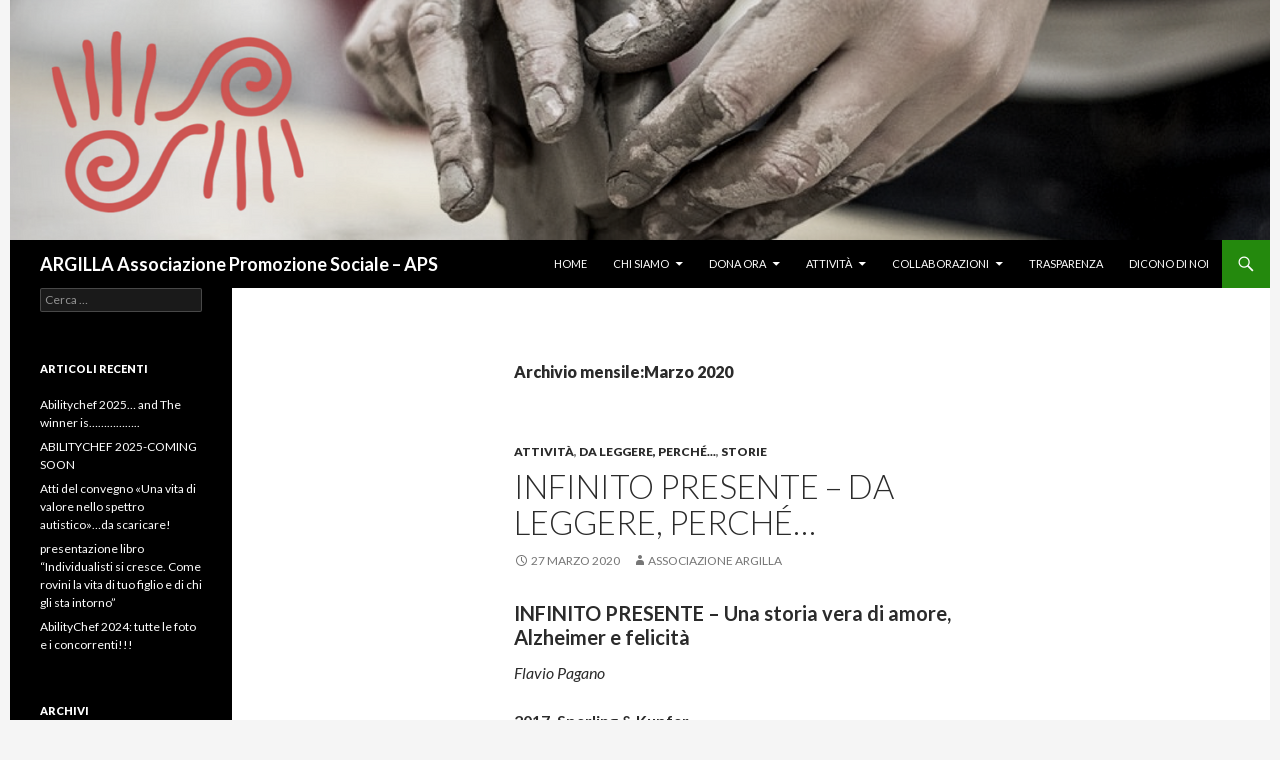

--- FILE ---
content_type: text/html; charset=UTF-8
request_url: https://www.associazioneargilla.it/2020/03/
body_size: 15201
content:
<!DOCTYPE html>
<!--[if IE 7]>
<html class="ie ie7" lang="it-IT">
<![endif]-->
<!--[if IE 8]>
<html class="ie ie8" lang="it-IT">
<![endif]-->
<!--[if !(IE 7) & !(IE 8)]><!-->
<html lang="it-IT">
<!--<![endif]-->
<head>
	<meta charset="UTF-8">
	<meta name="viewport" content="width=device-width">
	<title>Marzo | 2020 | ARGILLA Associazione Promozione Sociale &#8211; APS</title>
	<link rel="profile" href="http://gmpg.org/xfn/11">
	<link rel="pingback" href="https://www.associazioneargilla.it/xmlrpc.php">
	<!--[if lt IE 9]>
	<script src="https://www.associazioneargilla.it/wp-content/themes/twentyfourteen/js/html5.js"></script>
	<![endif]-->
	<meta name='robots' content='max-image-preview:large' />
<link rel='dns-prefetch' href='//fonts.googleapis.com' />
<link rel='dns-prefetch' href='//s.w.org' />
<link href='https://fonts.gstatic.com' crossorigin rel='preconnect' />
<link rel="alternate" type="application/rss+xml" title="ARGILLA Associazione Promozione Sociale - APS &raquo; Feed" href="https://www.associazioneargilla.it/feed/" />
<link rel="alternate" type="application/rss+xml" title="ARGILLA Associazione Promozione Sociale - APS &raquo; Feed dei commenti" href="https://www.associazioneargilla.it/comments/feed/" />
		<script type="text/javascript">
			window._wpemojiSettings = {"baseUrl":"https:\/\/s.w.org\/images\/core\/emoji\/13.1.0\/72x72\/","ext":".png","svgUrl":"https:\/\/s.w.org\/images\/core\/emoji\/13.1.0\/svg\/","svgExt":".svg","source":{"concatemoji":"https:\/\/www.associazioneargilla.it\/wp-includes\/js\/wp-emoji-release.min.js?ver=5.8.12"}};
			!function(e,a,t){var n,r,o,i=a.createElement("canvas"),p=i.getContext&&i.getContext("2d");function s(e,t){var a=String.fromCharCode;p.clearRect(0,0,i.width,i.height),p.fillText(a.apply(this,e),0,0);e=i.toDataURL();return p.clearRect(0,0,i.width,i.height),p.fillText(a.apply(this,t),0,0),e===i.toDataURL()}function c(e){var t=a.createElement("script");t.src=e,t.defer=t.type="text/javascript",a.getElementsByTagName("head")[0].appendChild(t)}for(o=Array("flag","emoji"),t.supports={everything:!0,everythingExceptFlag:!0},r=0;r<o.length;r++)t.supports[o[r]]=function(e){if(!p||!p.fillText)return!1;switch(p.textBaseline="top",p.font="600 32px Arial",e){case"flag":return s([127987,65039,8205,9895,65039],[127987,65039,8203,9895,65039])?!1:!s([55356,56826,55356,56819],[55356,56826,8203,55356,56819])&&!s([55356,57332,56128,56423,56128,56418,56128,56421,56128,56430,56128,56423,56128,56447],[55356,57332,8203,56128,56423,8203,56128,56418,8203,56128,56421,8203,56128,56430,8203,56128,56423,8203,56128,56447]);case"emoji":return!s([10084,65039,8205,55357,56613],[10084,65039,8203,55357,56613])}return!1}(o[r]),t.supports.everything=t.supports.everything&&t.supports[o[r]],"flag"!==o[r]&&(t.supports.everythingExceptFlag=t.supports.everythingExceptFlag&&t.supports[o[r]]);t.supports.everythingExceptFlag=t.supports.everythingExceptFlag&&!t.supports.flag,t.DOMReady=!1,t.readyCallback=function(){t.DOMReady=!0},t.supports.everything||(n=function(){t.readyCallback()},a.addEventListener?(a.addEventListener("DOMContentLoaded",n,!1),e.addEventListener("load",n,!1)):(e.attachEvent("onload",n),a.attachEvent("onreadystatechange",function(){"complete"===a.readyState&&t.readyCallback()})),(n=t.source||{}).concatemoji?c(n.concatemoji):n.wpemoji&&n.twemoji&&(c(n.twemoji),c(n.wpemoji)))}(window,document,window._wpemojiSettings);
		</script>
		<style type="text/css">
img.wp-smiley,
img.emoji {
	display: inline !important;
	border: none !important;
	box-shadow: none !important;
	height: 1em !important;
	width: 1em !important;
	margin: 0 .07em !important;
	vertical-align: -0.1em !important;
	background: none !important;
	padding: 0 !important;
}
</style>
	<link rel='stylesheet' id='twentyfourteen-jetpack-css'  href='https://www.associazioneargilla.it/wp-content/plugins/jetpack/modules/theme-tools/compat/twentyfourteen.css?ver=8.2.6' type='text/css' media='all' />
<link rel='stylesheet' id='wp-block-library-css'  href='https://www.associazioneargilla.it/wp-includes/css/dist/block-library/style.min.css?ver=5.8.12' type='text/css' media='all' />
<style id='wp-block-library-inline-css' type='text/css'>
.has-text-align-justify{text-align:justify;}
</style>
<style id='wp-block-library-theme-inline-css' type='text/css'>
#start-resizable-editor-section{display:none}.wp-block-audio figcaption{color:#555;font-size:13px;text-align:center}.is-dark-theme .wp-block-audio figcaption{color:hsla(0,0%,100%,.65)}.wp-block-code{font-family:Menlo,Consolas,monaco,monospace;color:#1e1e1e;padding:.8em 1em;border:1px solid #ddd;border-radius:4px}.wp-block-embed figcaption{color:#555;font-size:13px;text-align:center}.is-dark-theme .wp-block-embed figcaption{color:hsla(0,0%,100%,.65)}.blocks-gallery-caption{color:#555;font-size:13px;text-align:center}.is-dark-theme .blocks-gallery-caption{color:hsla(0,0%,100%,.65)}.wp-block-image figcaption{color:#555;font-size:13px;text-align:center}.is-dark-theme .wp-block-image figcaption{color:hsla(0,0%,100%,.65)}.wp-block-pullquote{border-top:4px solid;border-bottom:4px solid;margin-bottom:1.75em;color:currentColor}.wp-block-pullquote__citation,.wp-block-pullquote cite,.wp-block-pullquote footer{color:currentColor;text-transform:uppercase;font-size:.8125em;font-style:normal}.wp-block-quote{border-left:.25em solid;margin:0 0 1.75em;padding-left:1em}.wp-block-quote cite,.wp-block-quote footer{color:currentColor;font-size:.8125em;position:relative;font-style:normal}.wp-block-quote.has-text-align-right{border-left:none;border-right:.25em solid;padding-left:0;padding-right:1em}.wp-block-quote.has-text-align-center{border:none;padding-left:0}.wp-block-quote.is-large,.wp-block-quote.is-style-large{border:none}.wp-block-search .wp-block-search__label{font-weight:700}.wp-block-group.has-background{padding:1.25em 2.375em;margin-top:0;margin-bottom:0}.wp-block-separator{border:none;border-bottom:2px solid;margin-left:auto;margin-right:auto;opacity:.4}.wp-block-separator:not(.is-style-wide):not(.is-style-dots){width:100px}.wp-block-separator.has-background:not(.is-style-dots){border-bottom:none;height:1px}.wp-block-separator.has-background:not(.is-style-wide):not(.is-style-dots){height:2px}.wp-block-table thead{border-bottom:3px solid}.wp-block-table tfoot{border-top:3px solid}.wp-block-table td,.wp-block-table th{padding:.5em;border:1px solid;word-break:normal}.wp-block-table figcaption{color:#555;font-size:13px;text-align:center}.is-dark-theme .wp-block-table figcaption{color:hsla(0,0%,100%,.65)}.wp-block-video figcaption{color:#555;font-size:13px;text-align:center}.is-dark-theme .wp-block-video figcaption{color:hsla(0,0%,100%,.65)}.wp-block-template-part.has-background{padding:1.25em 2.375em;margin-top:0;margin-bottom:0}#end-resizable-editor-section{display:none}
</style>
<link rel='stylesheet' id='parent-style-css'  href='https://www.associazioneargilla.it/wp-content/themes/twentyfourteen/style.css?ver=5.8.12' type='text/css' media='all' />
<link rel='stylesheet' id='twentyfourteen-lato-css'  href='https://fonts.googleapis.com/css?family=Lato%3A300%2C400%2C700%2C900%2C300italic%2C400italic%2C700italic&#038;subset=latin%2Clatin-ext' type='text/css' media='all' />
<link rel='stylesheet' id='genericons-css'  href='https://www.associazioneargilla.it/wp-content/plugins/jetpack/_inc/genericons/genericons/genericons.css?ver=3.1' type='text/css' media='all' />
<link rel='stylesheet' id='twentyfourteen-style-css'  href='https://www.associazioneargilla.it/wp-content/themes/twentyfourteen-child/style.css?ver=5.8.12' type='text/css' media='all' />
<link rel='stylesheet' id='twentyfourteen-block-style-css'  href='https://www.associazioneargilla.it/wp-content/themes/twentyfourteen/css/blocks.css?ver=20181230' type='text/css' media='all' />
<!--[if lt IE 9]>
<link rel='stylesheet' id='twentyfourteen-ie-css'  href='https://www.associazioneargilla.it/wp-content/themes/twentyfourteen/css/ie.css?ver=20131205' type='text/css' media='all' />
<![endif]-->
<link rel='stylesheet' id='social-logos-css'  href='https://www.associazioneargilla.it/wp-content/plugins/jetpack/_inc/social-logos/social-logos.min.css?ver=1' type='text/css' media='all' />
<link rel='stylesheet' id='jetpack_css-css'  href='https://www.associazioneargilla.it/wp-content/plugins/jetpack/css/jetpack.css?ver=8.2.6' type='text/css' media='all' />
<script type='text/javascript' src='https://www.associazioneargilla.it/wp-includes/js/jquery/jquery.min.js?ver=3.6.0' id='jquery-core-js'></script>
<script type='text/javascript' src='https://www.associazioneargilla.it/wp-includes/js/jquery/jquery-migrate.min.js?ver=3.3.2' id='jquery-migrate-js'></script>
<link rel="https://api.w.org/" href="https://www.associazioneargilla.it/wp-json/" /><link rel="EditURI" type="application/rsd+xml" title="RSD" href="https://www.associazioneargilla.it/xmlrpc.php?rsd" />
<link rel="wlwmanifest" type="application/wlwmanifest+xml" href="https://www.associazioneargilla.it/wp-includes/wlwmanifest.xml" /> 
<meta name="generator" content="WordPress 5.8.12" />

<link rel='dns-prefetch' href='//widgets.wp.com'/>
<link rel='dns-prefetch' href='//s0.wp.com'/>
<link rel='dns-prefetch' href='//0.gravatar.com'/>
<link rel='dns-prefetch' href='//1.gravatar.com'/>
<link rel='dns-prefetch' href='//2.gravatar.com'/>
<style type='text/css'>img#wpstats{display:none}</style>
<!-- Jetpack Open Graph Tags -->
<meta property="og:type" content="website" />
<meta property="og:title" content="Marzo 2020 &#8211; ARGILLA Associazione Promozione Sociale &#8211; APS" />
<meta property="og:site_name" content="ARGILLA Associazione Promozione Sociale - APS" />
<meta property="og:image" content="https://www.associazioneargilla.it/wp-content/uploads/2017/01/cropped-2016-12-28-PHOTO-00000060.jpg" />
<meta property="og:image:width" content="512" />
<meta property="og:image:height" content="512" />
<meta property="og:locale" content="it_IT" />

<!-- End Jetpack Open Graph Tags -->
<link rel="icon" href="https://www.associazioneargilla.it/wp-content/uploads/2017/01/cropped-2016-12-28-PHOTO-00000060-32x32.jpg" sizes="32x32" />
<link rel="icon" href="https://www.associazioneargilla.it/wp-content/uploads/2017/01/cropped-2016-12-28-PHOTO-00000060-192x192.jpg" sizes="192x192" />
<link rel="apple-touch-icon" href="https://www.associazioneargilla.it/wp-content/uploads/2017/01/cropped-2016-12-28-PHOTO-00000060-180x180.jpg" />
<meta name="msapplication-TileImage" content="https://www.associazioneargilla.it/wp-content/uploads/2017/01/cropped-2016-12-28-PHOTO-00000060-270x270.jpg" />
</head>

<body class="archive date wp-embed-responsive group-blog header-image list-view full-width">
<div id="page" class="hfeed site">
		<div id="site-header">
		<a href="https://www.associazioneargilla.it/" rel="home">
			<img src="https://www.associazioneargilla.it/wp-content/uploads/2017/09/cropped-intestzione-Argilla-1.png" width="1260" height="240" alt="ARGILLA Associazione Promozione Sociale &#8211; APS">
		</a>
	</div>
	
	<header id="masthead" class="site-header" role="banner">
		<div class="header-main">
			<h1 class="site-title"><a href="https://www.associazioneargilla.it/" rel="home">ARGILLA Associazione Promozione Sociale &#8211; APS</a></h1>

			<div class="search-toggle">
				<a href="#search-container" class="screen-reader-text" aria-expanded="false" aria-controls="search-container">Cerca</a>
			</div>

			<nav id="primary-navigation" class="site-navigation primary-navigation" role="navigation">
				<button class="menu-toggle">Menu principale</button>
				<a class="screen-reader-text skip-link" href="#content">Vai al contenuto</a>
				<div class="menu-menu-principale-container"><ul id="primary-menu" class="nav-menu"><li id="menu-item-102" class="menu-item menu-item-type-custom menu-item-object-custom menu-item-home menu-item-102"><a href="http://www.associazioneargilla.it/">Home</a></li>
<li id="menu-item-103" class="menu-item menu-item-type-post_type menu-item-object-page menu-item-has-children menu-item-103"><a href="https://www.associazioneargilla.it/sample-page/">Chi siamo</a>
<ul class="sub-menu">
	<li id="menu-item-106" class="menu-item menu-item-type-post_type menu-item-object-page menu-item-106"><a href="https://www.associazioneargilla.it/come-diventare-socio-rinnovare/">Come diventare socia/o e rinnovare</a></li>
	<li id="menu-item-643" class="menu-item menu-item-type-post_type menu-item-object-page menu-item-643"><a href="https://www.associazioneargilla.it/sample-page/chi-siamo/">Contatti</a></li>
	<li id="menu-item-105" class="menu-item menu-item-type-post_type menu-item-object-page menu-item-105"><a href="https://www.associazioneargilla.it/contatti/">Segreteria</a></li>
	<li id="menu-item-104" class="menu-item menu-item-type-post_type menu-item-object-page menu-item-104"><a href="https://www.associazioneargilla.it/direttivo/">Soci Fondatori</a></li>
	<li id="menu-item-598" class="menu-item menu-item-type-post_type menu-item-object-page menu-item-598"><a href="https://www.associazioneargilla.it/consiglio-direttivo/">Consiglio Direttivo 2025-2028</a></li>
</ul>
</li>
<li id="menu-item-107" class="menu-item menu-item-type-post_type menu-item-object-page menu-item-has-children menu-item-107"><a href="https://www.associazioneargilla.it/dona-ora/">Dona ORA</a>
<ul class="sub-menu">
	<li id="menu-item-1225" class="menu-item menu-item-type-post_type menu-item-object-page menu-item-1225"><a href="https://www.associazioneargilla.it/progetti/">Progetti</a></li>
</ul>
</li>
<li id="menu-item-790" class="menu-item menu-item-type-post_type menu-item-object-page menu-item-has-children menu-item-790"><a href="https://www.associazioneargilla.it/attivita/">Attività</a>
<ul class="sub-menu">
	<li id="menu-item-799" class="menu-item menu-item-type-post_type menu-item-object-page menu-item-799"><a href="https://www.associazioneargilla.it/ability-chef/">AbilityChef</a></li>
	<li id="menu-item-1228" class="menu-item menu-item-type-post_type menu-item-object-post menu-item-1228"><a href="https://www.associazioneargilla.it/2019/12/09/aspettando-abilitychef-corso-di-cucina-per-persone-con-disabilita/">ASPETTANDO ABILITYCHEF:             CORSO DI CUCINA PER PERSONE CON DISABILITA’</a></li>
	<li id="menu-item-1743" class="menu-item menu-item-type-post_type menu-item-object-page menu-item-1743"><a href="https://www.associazioneargilla.it/progetti/giu-le-barriere/">GIù LE BARRIERE!</a></li>
	<li id="menu-item-1554" class="menu-item menu-item-type-post_type menu-item-object-page menu-item-1554"><a href="https://www.associazioneargilla.it/attivita/abilitybook-abilitymovie/">AbilityBook &#038; AbilityMovie</a></li>
	<li id="menu-item-1216" class="menu-item menu-item-type-post_type menu-item-object-page menu-item-1216"><a href="https://www.associazioneargilla.it/attivita/da-leggere-perche/">Da leggere, perché…</a></li>
	<li id="menu-item-1744" class="menu-item menu-item-type-post_type menu-item-object-post menu-item-1744"><a href="https://www.associazioneargilla.it/2022/04/30/come-pagine-di-un-libro/">Come pagine di un libro</a></li>
	<li id="menu-item-1745" class="menu-item menu-item-type-post_type menu-item-object-post menu-item-1745"><a href="https://www.associazioneargilla.it/2022/03/18/musica-mestro/">Musica Mestro!</a></li>
	<li id="menu-item-1232" class="menu-item menu-item-type-post_type menu-item-object-post menu-item-1232"><a href="https://www.associazioneargilla.it/2019/10/06/ricomincia-argillati/">Progetto Argillati!</a></li>
	<li id="menu-item-1257" class="menu-item menu-item-type-post_type menu-item-object-page menu-item-1257"><a href="https://www.associazioneargilla.it/abilityoga/">AbilitYoga</a></li>
	<li id="menu-item-1555" class="menu-item menu-item-type-post_type menu-item-object-page menu-item-1555"><a href="https://www.associazioneargilla.it/questo-sono-io/">Questo Sono Io</a></li>
	<li id="menu-item-1405" class="menu-item menu-item-type-post_type menu-item-object-post menu-item-1405"><a href="https://www.associazioneargilla.it/2020/04/29/emergenza-favole-prenota-la-tua-favola/">Emergenza favole – prenota la tua favola</a></li>
	<li id="menu-item-1226" class="menu-item menu-item-type-post_type menu-item-object-post menu-item-1226"><a href="https://www.associazioneargilla.it/2019/12/04/a-soncino-apre-lo-sportello-ascolto-demenza/">SPORTELLO ASCOLTO DEMENZA</a></li>
	<li id="menu-item-1779" class="menu-item menu-item-type-post_type menu-item-object-post menu-item-1779"><a href="https://www.associazioneargilla.it/2020/06/29/atti-del-convegno-disabilita-e-sessualita-oltre-silenzi-e-pregiudizi/">Atti del convegno Disabilità e sessualità: oltre silenzi e pregiudizi</a></li>
	<li id="menu-item-108" class="menu-item menu-item-type-post_type menu-item-object-page menu-item-108"><a href="https://www.associazioneargilla.it/formazione/">Formazione</a></li>
	<li id="menu-item-119" class="menu-item menu-item-type-post_type menu-item-object-page menu-item-119"><a href="https://www.associazioneargilla.it/assistenza-legale/">Consulenza legale</a></li>
</ul>
</li>
<li id="menu-item-670" class="menu-item menu-item-type-post_type menu-item-object-page menu-item-has-children menu-item-670"><a href="https://www.associazioneargilla.it/collaborazioni/">Collaborazioni</a>
<ul class="sub-menu">
	<li id="menu-item-599" class="menu-item menu-item-type-post_type menu-item-object-page menu-item-599"><a href="https://www.associazioneargilla.it/affiliazioni/">Affiliazioni</a></li>
	<li id="menu-item-110" class="menu-item menu-item-type-post_type menu-item-object-page menu-item-110"><a href="https://www.associazioneargilla.it/patrocini-e-collaborazioni/">Eventi patrocinati</a></li>
</ul>
</li>
<li id="menu-item-1484" class="menu-item menu-item-type-post_type menu-item-object-page menu-item-1484"><a href="https://www.associazioneargilla.it/dona-ora/trasparenza/">Trasparenza</a></li>
<li id="menu-item-791" class="menu-item menu-item-type-post_type menu-item-object-page menu-item-791"><a href="https://www.associazioneargilla.it/dicono-di-noi/">Dicono di noi</a></li>
</ul></div>			</nav>
		</div>

		<div id="search-container" class="search-box-wrapper hide">
			<div class="search-box">
				<form role="search" method="get" class="search-form" action="https://www.associazioneargilla.it/">
				<label>
					<span class="screen-reader-text">Ricerca per:</span>
					<input type="search" class="search-field" placeholder="Cerca &hellip;" value="" name="s" />
				</label>
				<input type="submit" class="search-submit" value="Cerca" />
			</form>			</div>
		</div>
	</header><!-- #masthead -->

	<div id="main" class="site-main">

	<section id="primary" class="content-area">
		<div id="content" class="site-content" role="main">

			
			<header class="page-header">
				<h1 class="page-title">
					Archivio mensile:Marzo 2020				</h1>
			</header><!-- .page-header -->

				
<article id="post-1206" class="post-1206 post type-post status-publish format-standard hentry category-attivita category-da-leggere-perche category-storie">
	
	<header class="entry-header">
				<div class="entry-meta">
			<span class="cat-links"><a href="https://www.associazioneargilla.it/category/attivita/" rel="category tag">Attività</a>, <a href="https://www.associazioneargilla.it/category/formazione/divulgazione/da-leggere-perche/" rel="category tag">Da Leggere, perché...</a>, <a href="https://www.associazioneargilla.it/category/storie/" rel="category tag">Storie</a></span>
		</div>
			<h1 class="entry-title"><a href="https://www.associazioneargilla.it/2020/03/27/infinito-presente-da-leggere-perche/" rel="bookmark">Infinito presente &#8211; Da leggere, perché&#8230;</a></h1>
		<div class="entry-meta">
			<span class="entry-date"><a href="https://www.associazioneargilla.it/2020/03/27/infinito-presente-da-leggere-perche/" rel="bookmark"><time class="entry-date" datetime="2020-03-27T18:49:24+00:00">27 Marzo 2020</time></a></span> <span class="byline"><span class="author vcard"><a class="url fn n" href="https://www.associazioneargilla.it/author/associazione-argilla/" rel="author">Associazione Argilla</a></span></span>		</div><!-- .entry-meta -->
	</header><!-- .entry-header -->

		<div class="entry-content">
		
<h4>INFINITO PRESENTE &#8211; Una storia vera di amore, Alzheimer e felicità</h4>



<p><em>Flavio Pagano</em></p>



<p><strong>2017, Sperling &amp; Kupfer</strong></p>



<figure class="wp-block-image"><img loading="lazy" width="330" height="500" src="http://www.associazioneargilla.it/wp-content/uploads/2020/03/51C8DU2EWTL.jpg" alt="" class="wp-image-1207" srcset="https://www.associazioneargilla.it/wp-content/uploads/2020/03/51C8DU2EWTL.jpg 330w, https://www.associazioneargilla.it/wp-content/uploads/2020/03/51C8DU2EWTL-198x300.jpg 198w" sizes="(max-width: 330px) 100vw, 330px" /></figure>



<blockquote class="wp-block-quote"><p>A cura di Ida T.</p><cite>Ve lo ricordate lo sketch dei chirurghi di Aldo Giovanni e Giacomo? “Il mio nome è Alzheimer! Helmut Alzheimer!!! Questa celebre battuta provoca ilarità anche alla milionesima volta.<br>Forse è stato così anche per i Pagano fino a quando a quel nome non hanno dovuto associare una nuova presenza in famiglia.<br> Sì perché la malattia sdoppia Sara G. in colei che ”<em>ricorda</em>” e colei che ”<em>ricordaquandodimentica</em>”<br><br>Non si tratta di fatti clinici bensì della raccolta di eventi, emozioni, stati d’animo, paure e perché no pericoli che una mamma, due figli, una moglie, un Telenipote, uno Skypenipote, un criceto e un cane (dapprima immaginario, dopo in giocondità e ossa), condividono.<br><br>Napoli, città per eccellenza dove la Mamma e la Madonna sono un’unica entità e a maggior ragione se anziana e ammalata ‘<em>nun z chiur</em>’ (non si porta in ospizio o simili), realtà invariata a tutt’oggi per svariati motivi e convinzioni.<br><br><a rel="noreferrer noopener" aria-label="Flavio (opens in a new tab)" href="https://it.wikipedia.org/wiki/Flavio_Pagano" target="_blank">Flavio</a>, l’autore e i componenti della famiglia si trasformano istintivamente in caregiver per far fronte alle esigenze dell’anziana donna che subisce il tormento del sentirsi sola e abbandonata ed è pervasa continuamente dal terrore che quegli estranei le provocano standole sempre addosso. Terrore a cui spesso reagisce aggredendo le mani che invece vorrebbero curarla. Vi invito a cogliere l’occasione di questa lettura perché Sara G seppur in tutta la sua disperazione ci fa dono di pensieri, considerazioni, bigliettini e gesti utili ad ognuno di noi nell’approcciarsi alla complessa arte del ‘saper vivere’. Una traduzione che Pagano conferisce al concetto di ‘tubi ed ance’ che non intendo spoilerare!!!<br><br>Non mancano nemmeno episodi esilaranti da cui anche Eduardo avrebbe tratto ispirazione per soggetti e sceneggiature.<br><br>Il racconto di Flavio è anche una toccante esternazione del dolore che accomuna coloro che si ritrovano da figli a prendersi cura dei genitori, capovolgendo ad un certo punto i ruoli.<br><br>Un’altra punizione è inflitta ai parenti dei malati di Alzheimer e cioè quella di continuare a vivere con il corpo del proprio caro mentre gli viene sottratta la potenza della MEMORIA&nbsp; che è fulcro per ogni interazione, scambio, espressione.<br> La Memoria è la via della reciprocità per chi si ama. E Sara G, con la sua dualità ci spiega di pagina in pagina il significato del suo lascito “<em>Vivere e amare… la stessa parola”</em>.<br><br>‘<em>Chi ten a mamm nun chiagne</em>’&nbsp; ci ricorda Flavio figlio-scrittore eppure le sue parole rivendicano tutto l’amore materno che lui piange nonostante sua madre sia ancora in vita.<br><br><strong>Da leggere, perché</strong>&#8230; questo Infinito presente é come un completo ed amorevole manuale d’istruzione per ‘il figlio perfetto che tutti possiamo essere’.<br><br> L’ultima parte del libro si rivela una fonte preziosa di informazioni relative al mondo dell’ Alzheimer di cui fanno parte gli ammalati con le loro famiglie, i medici, i volontari o badanti, la associazioni non solo locali ma strutturate fino a livello europeo.<br> &nbsp; </cite></blockquote>



<p>Vai alla pagina <a href="http://www.associazioneargilla.it/?page_id=1153&amp;preview=true" target="_blank" rel="noreferrer noopener" aria-label="Da leggere, perché... (opens in a new tab)">Da leggere, perché&#8230;</a></p>
<div class="sharedaddy sd-sharing-enabled"><div class="robots-nocontent sd-block sd-social sd-social-icon sd-sharing"><h3 class="sd-title">Condividi:</h3><div class="sd-content"><ul><li class="share-twitter"><a rel="nofollow noopener noreferrer" data-shared="sharing-twitter-1206" class="share-twitter sd-button share-icon no-text" href="https://www.associazioneargilla.it/2020/03/27/infinito-presente-da-leggere-perche/?share=twitter" target="_blank" title="Fai clic qui per condividere su Twitter"><span></span><span class="sharing-screen-reader-text">Fai clic qui per condividere su Twitter (Si apre in una nuova finestra)</span></a></li><li class="share-facebook"><a rel="nofollow noopener noreferrer" data-shared="sharing-facebook-1206" class="share-facebook sd-button share-icon no-text" href="https://www.associazioneargilla.it/2020/03/27/infinito-presente-da-leggere-perche/?share=facebook" target="_blank" title="Fai clic per condividere su Facebook"><span></span><span class="sharing-screen-reader-text">Fai clic per condividere su Facebook (Si apre in una nuova finestra)</span></a></li><li class="share-jetpack-whatsapp"><a rel="nofollow noopener noreferrer" data-shared="" class="share-jetpack-whatsapp sd-button share-icon no-text" href="https://www.associazioneargilla.it/2020/03/27/infinito-presente-da-leggere-perche/?share=jetpack-whatsapp" target="_blank" title="Fai clic per condividere su WhatsApp"><span></span><span class="sharing-screen-reader-text">Fai clic per condividere su WhatsApp (Si apre in una nuova finestra)</span></a></li><li class="share-end"></li></ul></div></div></div><div class='sharedaddy sd-block sd-like jetpack-likes-widget-wrapper jetpack-likes-widget-unloaded' id='like-post-wrapper-173319305-1206-69726ed9d4c61' data-src='https://widgets.wp.com/likes/#blog_id=173319305&amp;post_id=1206&amp;origin=www.associazioneargilla.it&amp;obj_id=173319305-1206-69726ed9d4c61' data-name='like-post-frame-173319305-1206-69726ed9d4c61'><h3 class="sd-title">Mi piace:</h3><div class='likes-widget-placeholder post-likes-widget-placeholder' style='height: 55px;'><span class='button'><span>Mi piace</span></span> <span class="loading">Caricamento...</span></div><span class='sd-text-color'></span><a class='sd-link-color'></a></div>	</div><!-- .entry-content -->
	
	</article><!-- #post-1206 -->

<article id="post-1194" class="post-1194 post type-post status-publish format-standard has-post-thumbnail hentry category-abilitychef category-attivita">
	
	<a class="post-thumbnail" href="https://www.associazioneargilla.it/2020/03/25/abilitychef-2020-chefdacasa/" aria-hidden="true">
			<img width="940" height="576" src="https://www.associazioneargilla.it/wp-content/uploads/2020/03/ChefDaCasa-940x576.png" class="attachment-twentyfourteen-full-width size-twentyfourteen-full-width wp-post-image" alt="" loading="lazy" />	</a>

			
	<header class="entry-header">
				<div class="entry-meta">
			<span class="cat-links"><a href="https://www.associazioneargilla.it/category/abilitychef/" rel="category tag">AbilityChef</a>, <a href="https://www.associazioneargilla.it/category/attivita/" rel="category tag">Attività</a></span>
		</div>
			<h1 class="entry-title"><a href="https://www.associazioneargilla.it/2020/03/25/abilitychef-2020-chefdacasa/" rel="bookmark">Abilitychef 2020 #Chefdacasa</a></h1>
		<div class="entry-meta">
			<span class="entry-date"><a href="https://www.associazioneargilla.it/2020/03/25/abilitychef-2020-chefdacasa/" rel="bookmark"><time class="entry-date" datetime="2020-03-25T13:15:32+00:00">25 Marzo 2020</time></a></span> <span class="byline"><span class="author vcard"><a class="url fn n" href="https://www.associazioneargilla.it/author/associazione-argilla/" rel="author">Associazione Argilla</a></span></span>		</div><!-- .entry-meta -->
	</header><!-- .entry-header -->

		<div class="entry-content">
		
<p><strong>Domenica 5 Aprile</strong> avrebbe dovuto tenersi <a rel="noreferrer noopener" aria-label="AbilityChef (opens in a new tab)" href="http://www.associazioneargilla.it/ability-chef/" target="_blank">AbilityChef</a>, la nostra gara di cucina per persone con disabilità presso il ristorante stellato <a rel="noreferrer noopener" aria-label="Due colombe (opens in a new tab)" href="https://www.duecolombe.com/" target="_blank">Due colombe</a> nello splendido <a rel="noreferrer noopener" aria-label="@borgoanticosanvitale (opens in a new tab)" href="https://www.facebook.com/Borgoanticosanvitale/" target="_blank">@borgoanticosanvitale</a>.</p>



<p>L’evento è rimandato in autunno, ma noi non molliamo facilmente e vi vogliamo coinvolgere in un contest casalingo!</p>



<figure class="wp-block-image"><img loading="lazy" width="940" height="788" src="http://www.associazioneargilla.it/wp-content/uploads/2020/03/ChefDaCasa.png" alt="" class="wp-image-1199" srcset="https://www.associazioneargilla.it/wp-content/uploads/2020/03/ChefDaCasa.png 940w, https://www.associazioneargilla.it/wp-content/uploads/2020/03/ChefDaCasa-300x251.png 300w, https://www.associazioneargilla.it/wp-content/uploads/2020/03/ChefDaCasa-768x644.png 768w" sizes="(max-width: 940px) 100vw, 940px" /></figure>



<h3>In che consiste #ChefDaCasa?</h3>



<p>Cucinate il vostro piatto forte e, una volta pronto, postate la foto corredata di ricetta sui social taggando</p>



<p>Da Facebook <a rel="noreferrer noopener" aria-label=" (opens in a new tab)" href="https://www.facebook.com/argillaassociazionepromozionesociale/?__tn__=kC-R&amp;eid=ARAvN02PbgPzsg2tanWDp_Le8fVhpiPBuUgwd4oF31DvBs5F8bVe4-CqJ0ub-imQANRJYyYGWETAfpBu&amp;hc_ref=ARTLmfUpMBG4yesI4r0qZmHN-TMfFQe2zlZZnmI1_8wjBEFa_osbmopSe4ss4LpajQU&amp;fref=nf&amp;__xts__[0]=68.[base64]#" target="_blank">@argillaassociazionepromozionesociale</a> <a rel="noreferrer noopener" aria-label="@endemolshineitaly  (opens in a new tab)" href="https://www.facebook.com/EndemolShineItaly/" target="_blank">@endemolshineitaly </a><a rel="noreferrer noopener" aria-label="@masterchef_it&nbsp; (opens in a new tab)" href="https://www.facebook.com/MasterChefItalia/" target="_blank">@masterchef_it&nbsp;</a></p>



<p>Da Instagram  @associazioneargilla @endemolshineitaly @masterchef_it</p>



<p>e aggiungendo gli hashtag &nbsp;<a href="https://www.facebook.com/hashtag/abilitychef?source=feed_text&amp;epa=HASHTAG&amp;__xts__%5B0%5D=68.[base64]&amp;__tn__=%2ANK-R">#abilitychef</a>&nbsp;<a href="https://www.facebook.com/hashtag/associazioneargilla?source=feed_text&amp;epa=HASHTAG&amp;__xts__%5B0%5D=68.[base64]&amp;__tn__=%2ANK-R">#associazioneargilla</a>&nbsp;<a href="https://www.facebook.com/hashtag/chefdacasa?source=feed_text&amp;epa=HASHTAG&amp;__xts__%5B0%5D=68.[base64]&amp;__tn__=%2ANK-R">#chefdacasa</a>&nbsp;<a href="https://www.facebook.com/hashtag/endemolshineitaly?source=feed_text&amp;epa=HASHTAG&amp;__xts__%5B0%5D=68.[base64]&amp;__tn__=%2ANK-R">#endemolshineitaly</a><a href="https://www.facebook.com/hashtag/masterchefit?source=feed_text&amp;epa=HASHTAG&amp;__xts__%5B0%5D=68.[base64]&amp;__tn__=%2ANK-R"> #masterchefit</a></p>



<p>Il piatto che otterrà più like sarà premiato con un post direttamente sulla nostra pagina Facebook il 6 aprile e due biglietti per assistere ad AbilityChef 2020!</p>



<h4>Un modo per sentirsi vicini e divertirsi con la passione della cucina anche in questo momento di isolamento&#8230; </h4>



<h2 style="text-align:center">perché le vere passioni non si fermano!</h2>
<div class="sharedaddy sd-sharing-enabled"><div class="robots-nocontent sd-block sd-social sd-social-icon sd-sharing"><h3 class="sd-title">Condividi:</h3><div class="sd-content"><ul><li class="share-twitter"><a rel="nofollow noopener noreferrer" data-shared="sharing-twitter-1194" class="share-twitter sd-button share-icon no-text" href="https://www.associazioneargilla.it/2020/03/25/abilitychef-2020-chefdacasa/?share=twitter" target="_blank" title="Fai clic qui per condividere su Twitter"><span></span><span class="sharing-screen-reader-text">Fai clic qui per condividere su Twitter (Si apre in una nuova finestra)</span></a></li><li class="share-facebook"><a rel="nofollow noopener noreferrer" data-shared="sharing-facebook-1194" class="share-facebook sd-button share-icon no-text" href="https://www.associazioneargilla.it/2020/03/25/abilitychef-2020-chefdacasa/?share=facebook" target="_blank" title="Fai clic per condividere su Facebook"><span></span><span class="sharing-screen-reader-text">Fai clic per condividere su Facebook (Si apre in una nuova finestra)</span></a></li><li class="share-jetpack-whatsapp"><a rel="nofollow noopener noreferrer" data-shared="" class="share-jetpack-whatsapp sd-button share-icon no-text" href="https://www.associazioneargilla.it/2020/03/25/abilitychef-2020-chefdacasa/?share=jetpack-whatsapp" target="_blank" title="Fai clic per condividere su WhatsApp"><span></span><span class="sharing-screen-reader-text">Fai clic per condividere su WhatsApp (Si apre in una nuova finestra)</span></a></li><li class="share-end"></li></ul></div></div></div><div class='sharedaddy sd-block sd-like jetpack-likes-widget-wrapper jetpack-likes-widget-unloaded' id='like-post-wrapper-173319305-1194-69726ed9d55ea' data-src='https://widgets.wp.com/likes/#blog_id=173319305&amp;post_id=1194&amp;origin=www.associazioneargilla.it&amp;obj_id=173319305-1194-69726ed9d55ea' data-name='like-post-frame-173319305-1194-69726ed9d55ea'><h3 class="sd-title">Mi piace:</h3><div class='likes-widget-placeholder post-likes-widget-placeholder' style='height: 55px;'><span class='button'><span>Mi piace</span></span> <span class="loading">Caricamento...</span></div><span class='sd-text-color'></span><a class='sd-link-color'></a></div>	</div><!-- .entry-content -->
	
	</article><!-- #post-1194 -->

<article id="post-1177" class="post-1177 post type-post status-publish format-standard has-post-thumbnail hentry category-attivita">
	
	<a class="post-thumbnail" href="https://www.associazioneargilla.it/2020/03/15/linea-dascolto-solitudine-emergenza-coronavirus/" aria-hidden="true">
			<img width="940" height="576" src="https://www.associazioneargilla.it/wp-content/uploads/2020/03/Linea-Ascolto-Solitudine-Emergenza-Coronavirus-15-19-1-e1584467628128-940x576.png" class="attachment-twentyfourteen-full-width size-twentyfourteen-full-width wp-post-image" alt="" loading="lazy" />	</a>

			
	<header class="entry-header">
				<div class="entry-meta">
			<span class="cat-links"><a href="https://www.associazioneargilla.it/category/attivita/" rel="category tag">Attività</a></span>
		</div>
			<h1 class="entry-title"><a href="https://www.associazioneargilla.it/2020/03/15/linea-dascolto-solitudine-emergenza-coronavirus/" rel="bookmark">Linea d&#8217;ascolto solitudine &#8211; emergenza coronavirus</a></h1>
		<div class="entry-meta">
			<span class="entry-date"><a href="https://www.associazioneargilla.it/2020/03/15/linea-dascolto-solitudine-emergenza-coronavirus/" rel="bookmark"><time class="entry-date" datetime="2020-03-15T19:00:31+00:00">15 Marzo 2020</time></a></span> <span class="byline"><span class="author vcard"><a class="url fn n" href="https://www.associazioneargilla.it/author/associazione-argilla/" rel="author">Associazione Argilla</a></span></span>		</div><!-- .entry-meta -->
	</header><!-- .entry-header -->

		<div class="entry-content">
		
<p>Associazione Argilla, <a rel="noreferrer noopener" aria-label="AIP (opens in a new tab)" href="https://www.psicogeriatria.it/" target="_blank">AIP</a> (Associazione Italiana di Psicogeriatria) e <a href="http://www.alzheimerunitiitalia.it/" target="_blank" rel="noreferrer noopener" aria-label="Alzheimer Uniti Italia Onlus (opens in a new tab)">Alzheimer Uniti Italia Onlus</a> vista l&#8217;emergenza sociale associata a quella sanitaria causata dalla pandemia del Coronavirus (COVID-19), ha attivato una linea telefonica d&#8217;ascolto rivolta alle persone sole, con limitati contatti sociali che in questo momento di forzato isolamento si trovano a sperimentare ancora di più la condizione di solitudine.</p>



<figure class="wp-block-image"><img loading="lazy" width="940" height="788" src="http://www.associazioneargilla.it/wp-content/uploads/2020/03/Linea-Ascolto-Solitudine-Emergenza-Coronavirus-15-19.png" alt="" class="wp-image-1185" srcset="https://www.associazioneargilla.it/wp-content/uploads/2020/03/Linea-Ascolto-Solitudine-Emergenza-Coronavirus-15-19.png 940w, https://www.associazioneargilla.it/wp-content/uploads/2020/03/Linea-Ascolto-Solitudine-Emergenza-Coronavirus-15-19-300x251.png 300w, https://www.associazioneargilla.it/wp-content/uploads/2020/03/Linea-Ascolto-Solitudine-Emergenza-Coronavirus-15-19-768x644.png 768w" sizes="(max-width: 940px) 100vw, 940px" /></figure>



<p>Chi chiama il numero <strong>351 5834933</strong>, attivo tutti i giorni <strong>dalle ore 15 alle 19</strong>, troverà una persona gentile e competente pronta ad accogliere le domande, i dubbi o anche solo scambiare parole di conforto.</p>



<h1 style="text-align:center">AIUTACI</h1>



<p style="text-align:center">Dai questo numero alle persone che pensi potrebbero averne bisogno: scarica e diffondi il pdf della <a rel="noreferrer noopener" aria-label=" (opens in a new tab)" href="http://www.associazioneargilla.it/wp-content/uploads/2020/03/Linea-Ascolto-Solitudine-Emergenza-Coronavirus-15-19-2.pdf" target="_blank">locandina</a>.</p>



<h4 style="text-align:center">Inoltre Argilla suggerisce a tutti</h4>



<h1 style="text-align:center"><strong>#chiamachièsolo</strong></h1>



<p>un invito a contattare quotidianamente, anche solo per sentire come va, quelle persone di cui conosciamo la fragilità e la solitudine. Mai come in questo momento di emergenza, le persone hanno bisogno di vicinanza e di parole rassicuranti.</p>



<h2 style="text-align:center">Insieme ce la faremo!</h2>



<h4>Il servizio sarà attivo fino al 30 Aprile.</h4>
<div class="sharedaddy sd-sharing-enabled"><div class="robots-nocontent sd-block sd-social sd-social-icon sd-sharing"><h3 class="sd-title">Condividi:</h3><div class="sd-content"><ul><li class="share-twitter"><a rel="nofollow noopener noreferrer" data-shared="sharing-twitter-1177" class="share-twitter sd-button share-icon no-text" href="https://www.associazioneargilla.it/2020/03/15/linea-dascolto-solitudine-emergenza-coronavirus/?share=twitter" target="_blank" title="Fai clic qui per condividere su Twitter"><span></span><span class="sharing-screen-reader-text">Fai clic qui per condividere su Twitter (Si apre in una nuova finestra)</span></a></li><li class="share-facebook"><a rel="nofollow noopener noreferrer" data-shared="sharing-facebook-1177" class="share-facebook sd-button share-icon no-text" href="https://www.associazioneargilla.it/2020/03/15/linea-dascolto-solitudine-emergenza-coronavirus/?share=facebook" target="_blank" title="Fai clic per condividere su Facebook"><span></span><span class="sharing-screen-reader-text">Fai clic per condividere su Facebook (Si apre in una nuova finestra)</span></a></li><li class="share-jetpack-whatsapp"><a rel="nofollow noopener noreferrer" data-shared="" class="share-jetpack-whatsapp sd-button share-icon no-text" href="https://www.associazioneargilla.it/2020/03/15/linea-dascolto-solitudine-emergenza-coronavirus/?share=jetpack-whatsapp" target="_blank" title="Fai clic per condividere su WhatsApp"><span></span><span class="sharing-screen-reader-text">Fai clic per condividere su WhatsApp (Si apre in una nuova finestra)</span></a></li><li class="share-end"></li></ul></div></div></div><div class='sharedaddy sd-block sd-like jetpack-likes-widget-wrapper jetpack-likes-widget-unloaded' id='like-post-wrapper-173319305-1177-69726ed9d5cb0' data-src='https://widgets.wp.com/likes/#blog_id=173319305&amp;post_id=1177&amp;origin=www.associazioneargilla.it&amp;obj_id=173319305-1177-69726ed9d5cb0' data-name='like-post-frame-173319305-1177-69726ed9d5cb0'><h3 class="sd-title">Mi piace:</h3><div class='likes-widget-placeholder post-likes-widget-placeholder' style='height: 55px;'><span class='button'><span>Mi piace</span></span> <span class="loading">Caricamento...</span></div><span class='sd-text-color'></span><a class='sd-link-color'></a></div>	</div><!-- .entry-content -->
	
	</article><!-- #post-1177 -->

<article id="post-1165" class="post-1165 post type-post status-publish format-standard hentry category-attivita category-da-leggere-perche category-storie">
	
	<header class="entry-header">
				<div class="entry-meta">
			<span class="cat-links"><a href="https://www.associazioneargilla.it/category/attivita/" rel="category tag">Attività</a>, <a href="https://www.associazioneargilla.it/category/formazione/divulgazione/da-leggere-perche/" rel="category tag">Da Leggere, perché...</a>, <a href="https://www.associazioneargilla.it/category/storie/" rel="category tag">Storie</a></span>
		</div>
			<h1 class="entry-title"><a href="https://www.associazioneargilla.it/2020/03/14/faccio-salti-altissimi-da-leggere-perche/" rel="bookmark">Faccio salti altissimi &#8211; Da leggere, perché&#8230;</a></h1>
		<div class="entry-meta">
			<span class="entry-date"><a href="https://www.associazioneargilla.it/2020/03/14/faccio-salti-altissimi-da-leggere-perche/" rel="bookmark"><time class="entry-date" datetime="2020-03-14T15:33:09+00:00">14 Marzo 2020</time></a></span> <span class="byline"><span class="author vcard"><a class="url fn n" href="https://www.associazioneargilla.it/author/associazione-argilla/" rel="author">Associazione Argilla</a></span></span>		</div><!-- .entry-meta -->
	</header><!-- .entry-header -->

		<div class="entry-content">
		
<h4>FACCIO SALTI ALTISSIMI &#8211; La mia storia oltre le barriere, tra ruote bucate e amori fuori tempo</h4>



<p><em>Iacopo Melio</em></p>



<p><strong>2018, Ed Mondadori</strong></p>



<figure class="wp-block-image"><img loading="lazy" width="454" height="692" src="http://www.associazioneargilla.it/wp-content/uploads/2020/03/9788804686026_0_0_692_75.jpg" alt="" class="wp-image-1166" srcset="https://www.associazioneargilla.it/wp-content/uploads/2020/03/9788804686026_0_0_692_75.jpg 454w, https://www.associazioneargilla.it/wp-content/uploads/2020/03/9788804686026_0_0_692_75-197x300.jpg 197w" sizes="(max-width: 454px) 100vw, 454px" /></figure>



<blockquote class="wp-block-quote"><p>A cura di Ilaria Giani</p><cite>Iacopo Melio ci racconta la disabilità da una prospettiva decisamente ariosa.<br>Pervaso di grande freschezza e ironia questo libro è un mix di aneddoti biografici e acute riflessioni.<br><br>Da leggere, perché&#8230; ogni capitolo ci mette in contatto con la disabilità in un modo nuovo, libero dalla cornice del pietismo. Infatti, nonostante la malattia congenita e gli inevitabili limiti che essa impone, la vita di Iacopo è piena di iniziative, soddisfazioni e traguardi raggiunti.<br>Iacopo Melio con una grande facilità di scrittura ci parla dunque del suo percorso, dal primo vagito fino al più recente impegno per i suoi progetti (tra cui la Onlus da lui fondata&nbsp;<em><a rel="noreferrer noopener" href="http://www.vorreiprendereiltreno.it/" target="_blank">#vorreiprendereiltreno</a></em>) passando per i suoi ricorrenti ricoveri, le vacanze al mare, il suo rapporto con l’adorata sorella, l’amore, l’università e la collaborazione con il giornale on-line <a href="https://www.fanpage.it/author/iacopo-melio/" target="_blank" rel="noreferrer noopener" aria-label="Fanpage (opens in a new tab)">Fanpage</a>. In ogni capitolo l’autore ha la capacità di raccontarsi e strapparci un sorriso, tra una considerazione autorinonica e qualche colpetto ben assestato al fianco dei tanti pregiudizi, con eleganza e intelligenza.Una lettura estremamente gradevole e formativa per tutte e tutti.</cite></blockquote>



<p>Vai alla pagina <a href="http://www.associazioneargilla.it/?page_id=1153&amp;preview=true" target="_blank" rel="noreferrer noopener" aria-label="Da leggere, perché... (opens in a new tab)">Da leggere, perché&#8230;</a></p>
<div class="sharedaddy sd-sharing-enabled"><div class="robots-nocontent sd-block sd-social sd-social-icon sd-sharing"><h3 class="sd-title">Condividi:</h3><div class="sd-content"><ul><li class="share-twitter"><a rel="nofollow noopener noreferrer" data-shared="sharing-twitter-1165" class="share-twitter sd-button share-icon no-text" href="https://www.associazioneargilla.it/2020/03/14/faccio-salti-altissimi-da-leggere-perche/?share=twitter" target="_blank" title="Fai clic qui per condividere su Twitter"><span></span><span class="sharing-screen-reader-text">Fai clic qui per condividere su Twitter (Si apre in una nuova finestra)</span></a></li><li class="share-facebook"><a rel="nofollow noopener noreferrer" data-shared="sharing-facebook-1165" class="share-facebook sd-button share-icon no-text" href="https://www.associazioneargilla.it/2020/03/14/faccio-salti-altissimi-da-leggere-perche/?share=facebook" target="_blank" title="Fai clic per condividere su Facebook"><span></span><span class="sharing-screen-reader-text">Fai clic per condividere su Facebook (Si apre in una nuova finestra)</span></a></li><li class="share-jetpack-whatsapp"><a rel="nofollow noopener noreferrer" data-shared="" class="share-jetpack-whatsapp sd-button share-icon no-text" href="https://www.associazioneargilla.it/2020/03/14/faccio-salti-altissimi-da-leggere-perche/?share=jetpack-whatsapp" target="_blank" title="Fai clic per condividere su WhatsApp"><span></span><span class="sharing-screen-reader-text">Fai clic per condividere su WhatsApp (Si apre in una nuova finestra)</span></a></li><li class="share-end"></li></ul></div></div></div><div class='sharedaddy sd-block sd-like jetpack-likes-widget-wrapper jetpack-likes-widget-unloaded' id='like-post-wrapper-173319305-1165-69726ed9d637e' data-src='https://widgets.wp.com/likes/#blog_id=173319305&amp;post_id=1165&amp;origin=www.associazioneargilla.it&amp;obj_id=173319305-1165-69726ed9d637e' data-name='like-post-frame-173319305-1165-69726ed9d637e'><h3 class="sd-title">Mi piace:</h3><div class='likes-widget-placeholder post-likes-widget-placeholder' style='height: 55px;'><span class='button'><span>Mi piace</span></span> <span class="loading">Caricamento...</span></div><span class='sd-text-color'></span><a class='sd-link-color'></a></div>	</div><!-- .entry-content -->
	
	</article><!-- #post-1165 -->

<article id="post-1158" class="post-1158 post type-post status-publish format-standard hentry category-attivita category-da-leggere-perche category-storie">
	
	<header class="entry-header">
				<div class="entry-meta">
			<span class="cat-links"><a href="https://www.associazioneargilla.it/category/attivita/" rel="category tag">Attività</a>, <a href="https://www.associazioneargilla.it/category/formazione/divulgazione/da-leggere-perche/" rel="category tag">Da Leggere, perché...</a>, <a href="https://www.associazioneargilla.it/category/storie/" rel="category tag">Storie</a></span>
		</div>
			<h1 class="entry-title"><a href="https://www.associazioneargilla.it/2020/03/12/pesce-daprile-da-leggere-perche/" rel="bookmark">Pesce d&#8217;aprile &#8211; Da leggere, perché&#8230;</a></h1>
		<div class="entry-meta">
			<span class="entry-date"><a href="https://www.associazioneargilla.it/2020/03/12/pesce-daprile-da-leggere-perche/" rel="bookmark"><time class="entry-date" datetime="2020-03-12T19:22:39+00:00">12 Marzo 2020</time></a></span> <span class="byline"><span class="author vcard"><a class="url fn n" href="https://www.associazioneargilla.it/author/associazione-argilla/" rel="author">Associazione Argilla</a></span></span>		</div><!-- .entry-meta -->
	</header><!-- .entry-header -->

		<div class="entry-content">
		
<h4>PESCE
D&#8217;APRILE &#8211; Lo scherzo del destino che ci ha reso più forti</h4>



<p><em>Daniela Spada, Cesare Bocci</em></p>



<p><strong>2019, Sperling &amp; Kupfer</strong></p>



<figure class="wp-block-image"><img loading="lazy" width="442" height="672" src="http://www.associazioneargilla.it/wp-content/uploads/2020/03/pesce-aprile-scherzo-libro.jpg" alt="" class="wp-image-1154" srcset="https://www.associazioneargilla.it/wp-content/uploads/2020/03/pesce-aprile-scherzo-libro.jpg 442w, https://www.associazioneargilla.it/wp-content/uploads/2020/03/pesce-aprile-scherzo-libro-197x300.jpg 197w" sizes="(max-width: 442px) 100vw, 442px" /></figure>



<blockquote class="wp-block-quote"><p>A cura di Ida T.</p><cite>Un racconto a due voci i cui protagonisti sono il dramma della malattia e la forza nelle sue svariate forme:<br>quella dell’amore per se stessi e per gli altri;<br>quella fisica, necessaria a non darla vinta ad un evento che ti cambia letteralmente la vita.<br><br><a rel="noreferrer noopener" aria-label="Daniela (opens in a new tab)" href="https://cucinaamoremio.it/chi-siamo/" target="_blank">Daniela</a> e <a href="https://it.wikipedia.org/wiki/Cesare_Bocci" target="_blank" rel="noreferrer noopener" aria-label="Cesare (opens in a new tab)">Cesare</a> condividono con i lettori i due punti di vista della stessa storia.<br>Le pagine si lasciano leggere senza far leva sulla pietà anzi esprimono tutta la verità del  “VOLERE E&#8217; POTERE”!!!!!<br>Interessante anche lo spaccato che l’attore e la sua compagna fanno sulla sanità italiana con cui hanno dovuto confrontarsi dopo il più <br>inaspettato PESCE D’APRILE della loro vita.<br><br>Intenso, motivante, arriva all’ ultima parola con tutta la sua carica di positività.</cite></blockquote>



<p>Vai alla pagina <a href="http://www.associazioneargilla.it/?page_id=1153&amp;preview=true" target="_blank" rel="noreferrer noopener" aria-label="Da leggere, perché... (opens in a new tab)">Da leggere, perché&#8230;</a></p>
<div class="sharedaddy sd-sharing-enabled"><div class="robots-nocontent sd-block sd-social sd-social-icon sd-sharing"><h3 class="sd-title">Condividi:</h3><div class="sd-content"><ul><li class="share-twitter"><a rel="nofollow noopener noreferrer" data-shared="sharing-twitter-1158" class="share-twitter sd-button share-icon no-text" href="https://www.associazioneargilla.it/2020/03/12/pesce-daprile-da-leggere-perche/?share=twitter" target="_blank" title="Fai clic qui per condividere su Twitter"><span></span><span class="sharing-screen-reader-text">Fai clic qui per condividere su Twitter (Si apre in una nuova finestra)</span></a></li><li class="share-facebook"><a rel="nofollow noopener noreferrer" data-shared="sharing-facebook-1158" class="share-facebook sd-button share-icon no-text" href="https://www.associazioneargilla.it/2020/03/12/pesce-daprile-da-leggere-perche/?share=facebook" target="_blank" title="Fai clic per condividere su Facebook"><span></span><span class="sharing-screen-reader-text">Fai clic per condividere su Facebook (Si apre in una nuova finestra)</span></a></li><li class="share-jetpack-whatsapp"><a rel="nofollow noopener noreferrer" data-shared="" class="share-jetpack-whatsapp sd-button share-icon no-text" href="https://www.associazioneargilla.it/2020/03/12/pesce-daprile-da-leggere-perche/?share=jetpack-whatsapp" target="_blank" title="Fai clic per condividere su WhatsApp"><span></span><span class="sharing-screen-reader-text">Fai clic per condividere su WhatsApp (Si apre in una nuova finestra)</span></a></li><li class="share-end"></li></ul></div></div></div><div class='sharedaddy sd-block sd-like jetpack-likes-widget-wrapper jetpack-likes-widget-unloaded' id='like-post-wrapper-173319305-1158-69726ed9d6970' data-src='https://widgets.wp.com/likes/#blog_id=173319305&amp;post_id=1158&amp;origin=www.associazioneargilla.it&amp;obj_id=173319305-1158-69726ed9d6970' data-name='like-post-frame-173319305-1158-69726ed9d6970'><h3 class="sd-title">Mi piace:</h3><div class='likes-widget-placeholder post-likes-widget-placeholder' style='height: 55px;'><span class='button'><span>Mi piace</span></span> <span class="loading">Caricamento...</span></div><span class='sd-text-color'></span><a class='sd-link-color'></a></div>	</div><!-- .entry-content -->
	
	</article><!-- #post-1158 -->
		</div><!-- #content -->
	</section><!-- #primary -->

<div id="secondary">
	
	
		<div id="primary-sidebar" class="primary-sidebar widget-area" role="complementary">
		<aside id="search-2" class="widget widget_search"><form role="search" method="get" class="search-form" action="https://www.associazioneargilla.it/">
				<label>
					<span class="screen-reader-text">Ricerca per:</span>
					<input type="search" class="search-field" placeholder="Cerca &hellip;" value="" name="s" />
				</label>
				<input type="submit" class="search-submit" value="Cerca" />
			</form></aside>
		<aside id="recent-posts-2" class="widget widget_recent_entries">
		<h1 class="widget-title">Articoli recenti</h1>
		<ul>
											<li>
					<a href="https://www.associazioneargilla.it/2025/06/24/abilitychef-2025-and-the-winner-is/">Abilitychef 2025&#8230; and The winner is&#8230;&#8230;&#8230;&#8230;&#8230;..</a>
									</li>
											<li>
					<a href="https://www.associazioneargilla.it/2025/04/07/abilitychef-2025-coming-soon/">ABILITYCHEF 2025-COMING SOON</a>
									</li>
											<li>
					<a href="https://www.associazioneargilla.it/2024/12/31/atti-del-convegno-una-vita-di-valore-nello-spettro-autistico-da-scaricare/">Atti del convegno «Una vita di valore nello spettro autistico»&#8230;da scaricare!</a>
									</li>
											<li>
					<a href="https://www.associazioneargilla.it/2024/09/30/presentazione-libro-individualisti-si-cresce-come-rovini-la-vita-di-tuo-figio-e-di-chi-gli-sta-intorno/">presentazione libro &#8220;Individualisti si cresce. Come rovini la vita di tuo figlio e di chi gli sta intorno&#8221;</a>
									</li>
											<li>
					<a href="https://www.associazioneargilla.it/2024/06/22/abilitychef-2024-tutte-le-foto-e-i-concorrenti/">AbilityChef 2024: tutte le foto e i concorrenti!!!</a>
									</li>
					</ul>

		</aside><aside id="archives-2" class="widget widget_archive"><h1 class="widget-title">Archivi</h1>		<label class="screen-reader-text" for="archives-dropdown-2">Archivi</label>
		<select id="archives-dropdown-2" name="archive-dropdown">
			
			<option value="">Seleziona il mese</option>
				<option value='https://www.associazioneargilla.it/2025/06/'> Giugno 2025 </option>
	<option value='https://www.associazioneargilla.it/2025/04/'> Aprile 2025 </option>
	<option value='https://www.associazioneargilla.it/2024/12/'> Dicembre 2024 </option>
	<option value='https://www.associazioneargilla.it/2024/09/'> Settembre 2024 </option>
	<option value='https://www.associazioneargilla.it/2024/06/'> Giugno 2024 </option>
	<option value='https://www.associazioneargilla.it/2024/04/'> Aprile 2024 </option>
	<option value='https://www.associazioneargilla.it/2023/12/'> Dicembre 2023 </option>
	<option value='https://www.associazioneargilla.it/2023/06/'> Giugno 2023 </option>
	<option value='https://www.associazioneargilla.it/2023/05/'> Maggio 2023 </option>
	<option value='https://www.associazioneargilla.it/2022/09/'> Settembre 2022 </option>
	<option value='https://www.associazioneargilla.it/2022/08/'> Agosto 2022 </option>
	<option value='https://www.associazioneargilla.it/2022/06/'> Giugno 2022 </option>
	<option value='https://www.associazioneargilla.it/2022/05/'> Maggio 2022 </option>
	<option value='https://www.associazioneargilla.it/2022/04/'> Aprile 2022 </option>
	<option value='https://www.associazioneargilla.it/2022/03/'> Marzo 2022 </option>
	<option value='https://www.associazioneargilla.it/2022/02/'> Febbraio 2022 </option>
	<option value='https://www.associazioneargilla.it/2022/01/'> Gennaio 2022 </option>
	<option value='https://www.associazioneargilla.it/2021/11/'> Novembre 2021 </option>
	<option value='https://www.associazioneargilla.it/2021/10/'> Ottobre 2021 </option>
	<option value='https://www.associazioneargilla.it/2021/08/'> Agosto 2021 </option>
	<option value='https://www.associazioneargilla.it/2021/05/'> Maggio 2021 </option>
	<option value='https://www.associazioneargilla.it/2020/12/'> Dicembre 2020 </option>
	<option value='https://www.associazioneargilla.it/2020/09/'> Settembre 2020 </option>
	<option value='https://www.associazioneargilla.it/2020/06/'> Giugno 2020 </option>
	<option value='https://www.associazioneargilla.it/2020/05/'> Maggio 2020 </option>
	<option value='https://www.associazioneargilla.it/2020/04/'> Aprile 2020 </option>
	<option value='https://www.associazioneargilla.it/2020/03/' selected='selected'> Marzo 2020 </option>
	<option value='https://www.associazioneargilla.it/2020/02/'> Febbraio 2020 </option>
	<option value='https://www.associazioneargilla.it/2020/01/'> Gennaio 2020 </option>
	<option value='https://www.associazioneargilla.it/2019/12/'> Dicembre 2019 </option>
	<option value='https://www.associazioneargilla.it/2019/11/'> Novembre 2019 </option>
	<option value='https://www.associazioneargilla.it/2019/10/'> Ottobre 2019 </option>
	<option value='https://www.associazioneargilla.it/2019/09/'> Settembre 2019 </option>
	<option value='https://www.associazioneargilla.it/2019/08/'> Agosto 2019 </option>
	<option value='https://www.associazioneargilla.it/2019/06/'> Giugno 2019 </option>
	<option value='https://www.associazioneargilla.it/2019/05/'> Maggio 2019 </option>
	<option value='https://www.associazioneargilla.it/2019/04/'> Aprile 2019 </option>
	<option value='https://www.associazioneargilla.it/2019/02/'> Febbraio 2019 </option>
	<option value='https://www.associazioneargilla.it/2018/12/'> Dicembre 2018 </option>
	<option value='https://www.associazioneargilla.it/2018/06/'> Giugno 2018 </option>
	<option value='https://www.associazioneargilla.it/2018/05/'> Maggio 2018 </option>
	<option value='https://www.associazioneargilla.it/2018/04/'> Aprile 2018 </option>
	<option value='https://www.associazioneargilla.it/2017/12/'> Dicembre 2017 </option>
	<option value='https://www.associazioneargilla.it/2017/11/'> Novembre 2017 </option>
	<option value='https://www.associazioneargilla.it/2017/10/'> Ottobre 2017 </option>
	<option value='https://www.associazioneargilla.it/2017/09/'> Settembre 2017 </option>
	<option value='https://www.associazioneargilla.it/2017/07/'> Luglio 2017 </option>
	<option value='https://www.associazioneargilla.it/2017/06/'> Giugno 2017 </option>
	<option value='https://www.associazioneargilla.it/2017/02/'> Febbraio 2017 </option>

		</select>

<script type="text/javascript">
/* <![CDATA[ */
(function() {
	var dropdown = document.getElementById( "archives-dropdown-2" );
	function onSelectChange() {
		if ( dropdown.options[ dropdown.selectedIndex ].value !== '' ) {
			document.location.href = this.options[ this.selectedIndex ].value;
		}
	}
	dropdown.onchange = onSelectChange;
})();
/* ]]> */
</script>
			</aside><aside id="s2_form_widget-2" class="widget s2_form_widget"><h1 class="widget-title">Newsletter</h1><div class="search"><form name="s2formwidget" method="post"><input type="hidden" name="ip" value="18.222.139.137" /><span style="display:none !important"><label for="firstname">Leave This Blank:</label><input type="text" id="firstname" name="firstname" /><label for="lastname">Leave This Blank Too:</label><input type="text" id="lastname" name="lastname" /><label for="uri">Do Not Change This:</label><input type="text" id="uri" name="uri" value="http://" /></span><p><label for="s2email">Your email:</label><br /><input type="email" name="email" id="s2email" value="Enter email address..." size="20" onfocus="if (this.value === 'Enter email address...') {this.value = '';}" onblur="if (this.value === '') {this.value = 'Enter email address...';}" /></p><p><input type="submit" name="subscribe" value="Subscribe" />&nbsp;<input type="submit" name="unsubscribe" value="Unsubscribe" /></p></form>
</div></aside><aside id="calendar-3" class="widget widget_calendar"><div id="calendar_wrap" class="calendar_wrap"><table id="wp-calendar" class="wp-calendar-table">
	<caption>Marzo 2020</caption>
	<thead>
	<tr>
		<th scope="col" title="lunedì">L</th>
		<th scope="col" title="martedì">M</th>
		<th scope="col" title="mercoledì">M</th>
		<th scope="col" title="giovedì">G</th>
		<th scope="col" title="venerdì">V</th>
		<th scope="col" title="sabato">S</th>
		<th scope="col" title="domenica">D</th>
	</tr>
	</thead>
	<tbody>
	<tr>
		<td colspan="6" class="pad">&nbsp;</td><td>1</td>
	</tr>
	<tr>
		<td>2</td><td>3</td><td>4</td><td>5</td><td>6</td><td>7</td><td>8</td>
	</tr>
	<tr>
		<td>9</td><td>10</td><td>11</td><td><a href="https://www.associazioneargilla.it/2020/03/12/" aria-label="Articoli pubblicati in 12 March 2020">12</a></td><td>13</td><td><a href="https://www.associazioneargilla.it/2020/03/14/" aria-label="Articoli pubblicati in 14 March 2020">14</a></td><td><a href="https://www.associazioneargilla.it/2020/03/15/" aria-label="Articoli pubblicati in 15 March 2020">15</a></td>
	</tr>
	<tr>
		<td>16</td><td>17</td><td>18</td><td>19</td><td>20</td><td>21</td><td>22</td>
	</tr>
	<tr>
		<td>23</td><td>24</td><td><a href="https://www.associazioneargilla.it/2020/03/25/" aria-label="Articoli pubblicati in 25 March 2020">25</a></td><td>26</td><td><a href="https://www.associazioneargilla.it/2020/03/27/" aria-label="Articoli pubblicati in 27 March 2020">27</a></td><td>28</td><td>29</td>
	</tr>
	<tr>
		<td>30</td><td>31</td>
		<td class="pad" colspan="5">&nbsp;</td>
	</tr>
	</tbody>
	</table><nav aria-label="Mesi precedenti e successivi" class="wp-calendar-nav">
		<span class="wp-calendar-nav-prev"><a href="https://www.associazioneargilla.it/2020/02/">&laquo; Feb</a></span>
		<span class="pad">&nbsp;</span>
		<span class="wp-calendar-nav-next"><a href="https://www.associazioneargilla.it/2020/04/">Apr &raquo;</a></span>
	</nav></div></aside><aside id="text-2" class="widget widget_text">			<div class="textwidget"><p>Associazione Promozione Sociale Argilla<br />
Sede legale: Via Dei Valeri 1, 26029 Soncino (CR) &#8211; E-mail: associazioneargilla@gmail.com<br />
Codice Fiscale: 93060190191 &#8211; Partita IVA: 01654640190</p>
</div>
		</aside><aside id="meta-2" class="widget widget_meta"><h1 class="widget-title">Meta</h1>
		<ul>
						<li><a href="https://www.associazioneargilla.it/wp-login.php">Accedi</a></li>
			<li><a href="https://www.associazioneargilla.it/feed/">Feed dei contenuti</a></li>
			<li><a href="https://www.associazioneargilla.it/comments/feed/">Feed dei commenti</a></li>

			<li><a href="https://it.wordpress.org/">WordPress.org</a></li>
		</ul>

		</aside>	</div><!-- #primary-sidebar -->
	</div><!-- #secondary -->

		</div><!-- #main -->

		<footer id="colophon" class="site-footer" role="contentinfo">

			
			<div class="site-info">
												<a href="https://wordpress.org/" class="imprint">
					Proudly powered by WordPress				</a>
			</div><!-- .site-info -->
		</footer><!-- #colophon -->
	</div><!-- #page -->

	
	<script type="text/javascript">
		window.WPCOM_sharing_counts = {"https:\/\/www.associazioneargilla.it\/2020\/03\/27\/infinito-presente-da-leggere-perche\/":1206,"https:\/\/www.associazioneargilla.it\/2020\/03\/25\/abilitychef-2020-chefdacasa\/":1194,"https:\/\/www.associazioneargilla.it\/2020\/03\/15\/linea-dascolto-solitudine-emergenza-coronavirus\/":1177,"https:\/\/www.associazioneargilla.it\/2020\/03\/14\/faccio-salti-altissimi-da-leggere-perche\/":1165,"https:\/\/www.associazioneargilla.it\/2020\/03\/12\/pesce-daprile-da-leggere-perche\/":1158};
	</script>
				<script type='text/javascript' src='https://www.associazioneargilla.it/wp-content/themes/twentyfourteen/js/functions.js?ver=20150315' id='twentyfourteen-script-js'></script>
<script type='text/javascript' src='https://www.associazioneargilla.it/wp-includes/js/wp-embed.min.js?ver=5.8.12' id='wp-embed-js'></script>
<script type='text/javascript' src='https://www.associazioneargilla.it/wp-content/plugins/jetpack/_inc/build/postmessage.min.js?ver=8.2.6' id='postmessage-js'></script>
<script type='text/javascript' src='https://www.associazioneargilla.it/wp-content/plugins/jetpack/_inc/build/jquery.jetpack-resize.min.js?ver=8.2.6' id='jetpack_resize-js'></script>
<script type='text/javascript' src='https://www.associazioneargilla.it/wp-content/plugins/jetpack/_inc/build/likes/queuehandler.min.js?ver=8.2.6' id='jetpack_likes_queuehandler-js'></script>
<script type='text/javascript' id='sharing-js-js-extra'>
/* <![CDATA[ */
var sharing_js_options = {"lang":"en","counts":"1","is_stats_active":"1"};
/* ]]> */
</script>
<script type='text/javascript' src='https://www.associazioneargilla.it/wp-content/plugins/jetpack/_inc/build/sharedaddy/sharing.min.js?ver=8.2.6' id='sharing-js-js'></script>
<script type='text/javascript' id='sharing-js-js-after'>
var windowOpen;
			jQuery( document.body ).on( 'click', 'a.share-twitter', function() {
				// If there's another sharing window open, close it.
				if ( 'undefined' !== typeof windowOpen ) {
					windowOpen.close();
				}
				windowOpen = window.open( jQuery( this ).attr( 'href' ), 'wpcomtwitter', 'menubar=1,resizable=1,width=600,height=350' );
				return false;
			});
var windowOpen;
			jQuery( document.body ).on( 'click', 'a.share-facebook', function() {
				// If there's another sharing window open, close it.
				if ( 'undefined' !== typeof windowOpen ) {
					windowOpen.close();
				}
				windowOpen = window.open( jQuery( this ).attr( 'href' ), 'wpcomfacebook', 'menubar=1,resizable=1,width=600,height=400' );
				return false;
			});
</script>
	<iframe src='https://widgets.wp.com/likes/master.html?ver=202604#ver=202604&amp;lang=it' scrolling='no' id='likes-master' name='likes-master' style='display:none;'></iframe>
	<div id='likes-other-gravatars'><div class="likes-text"><span>%d</span> blogger hanno fatto clic su Mi Piace per questo: </div><ul class="wpl-avatars sd-like-gravatars"></ul></div>
	<script type='text/javascript' src='https://stats.wp.com/e-202604.js' async='async' defer='defer'></script>
<script type='text/javascript'>
	_stq = window._stq || [];
	_stq.push([ 'view', {v:'ext',j:'1:8.2.6',blog:'173319305',post:'0',tz:'0',srv:'www.associazioneargilla.it'} ]);
	_stq.push([ 'clickTrackerInit', '173319305', '0' ]);
</script>
</body>
</html>
